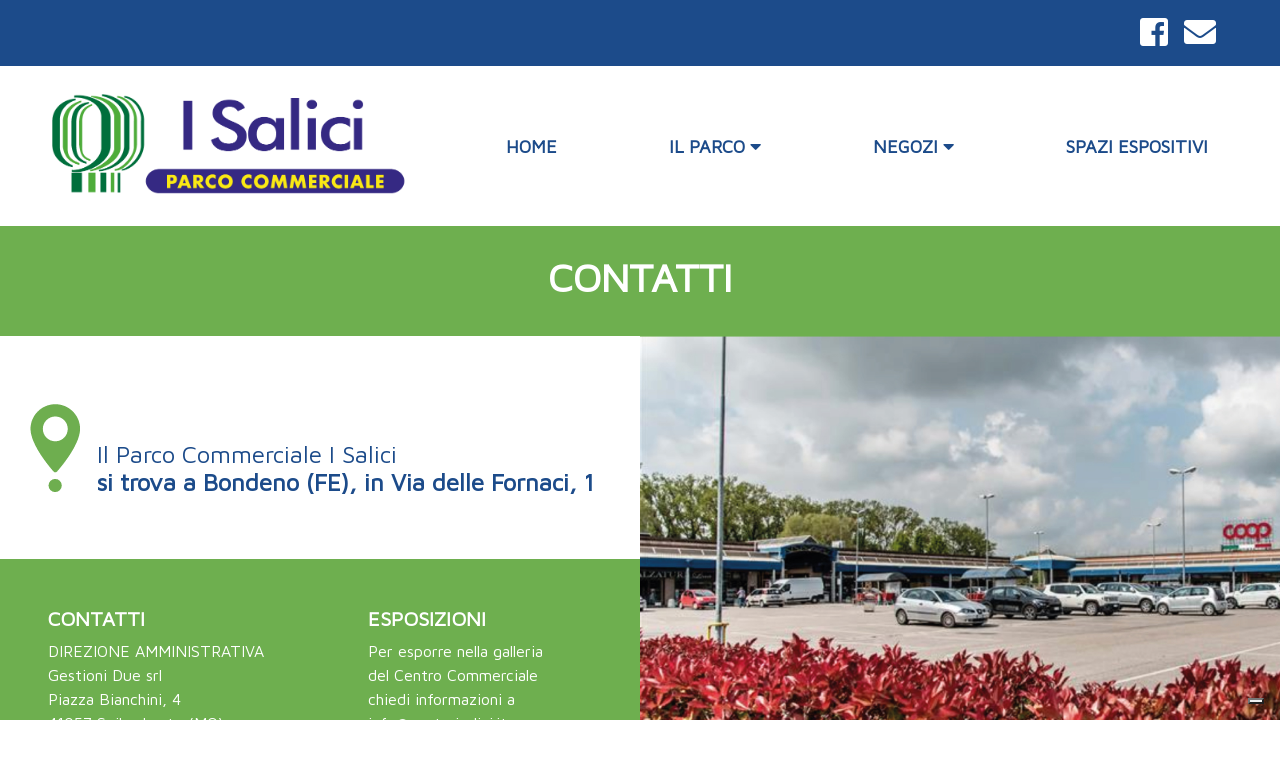

--- FILE ---
content_type: text/html; charset=UTF-8
request_url: https://centroisalici.it/dove-siamo
body_size: 4428
content:
<html lang="it" >
    <head>
        <meta charset="utf-8">
        <meta name="viewport" content="width=device-width, initial-scale=1">
        <!-- CSRF Token -->
        <meta name="csrf-token" content="dxyEjwaawEUB55D8HtUOSdHmMXf24KHNEBIoAkq7">
        <title> Contatti | I Salici </title>
        <meta name="description" content=" I Salici ">
        <!-- Favicon -->
        <link rel="icon" href="/img/isalici/favicon.ico">
        <!-- Fonts -->
        <link rel="dns-prefetch" href="https://fonts.gstatic.com">
        <script src="https://code.jquery.com/jquery-3.2.1.slim.min.js" integrity="sha384-KJ3o2DKtIkvYIK3UENzmM7KCkRr/rE9/Qpg6aAZGJwFDMVNA/GpGFF93hXpG5KkN" crossorigin="anonymous"></script>
    <script src="https://cdnjs.cloudflare.com/ajax/libs/popper.js/1.11.0/umd/popper.min.js" integrity="sha384-b/U6ypiBEHpOf/4+1nzFpr53nxSS+GLCkfwBdFNTxtclqqenISfwAzpKaMNFNmj4" crossorigin="anonymous"></script>
    <script src="https://maxcdn.bootstrapcdn.com/bootstrap/4.0.0-beta/js/bootstrap.min.js" integrity="sha384-h0AbiXch4ZDo7tp9hKZ4TsHbi047NrKGLO3SEJAg45jXxnGIfYzk4Si90RDIqNm1" crossorigin="anonymous"></script>
        <script src="https://www.google.com/recaptcha/api.js?onload=rederGrecaptcha&render=explicit"
        async defer>
        </script>


        <link rel="stylesheet" href="https://use.fontawesome.com/releases/v5.3.1/css/all.css" integrity="sha384-mzrmE5qonljUremFsqc01SB46JvROS7bZs3IO2EmfFsd15uHvIt+Y8vEf7N7fWAU" crossorigin="anonymous">
                    <link href="/css/isalici.css" rel="stylesheet">
                <link href="/css/bootstrap.min.css" rel="stylesheet">
                <style>
/* 
    css addizionale specifico per I Salici 
*/
li.nav-item.px-2 {
    color: #ffffff !important;
}

.dropdown-menu {
   background-color: #ffffffd1 !important;
   border: 0px solid rgba(0,0,0,.15) !important;
   padding: 0px 0 !important;
   
}

.dropdown-menu.show {
    box-shadow: 0 0.5rem 1.5rem rgb(0 0 0 / 36%);
}

.text-menu-color .nav-item a:hover {
 background-color: #6EAF4F !important;
 border-radius: 4px !important;
}

.dropdown-item:focus, .dropdown-item:hover {
    color: #ffffff !important;
    background-color: #6EAF4F !important;
    border-radius: 4px !important;
}
</style>
    
        <!-- html addizionale specifico per I Salici -->    
    <!-- Global site tag (gtag.js) - Google Analytics -->
<script async src="https://www.googletagmanager.com/gtag/js?id=UA-200535956-1"></script>
<script>
  window.dataLayer = window.dataLayer || [];
  function gtag(){dataLayer.push(arguments);}
  gtag('js', new Date());

  gtag('config', 'UA-200535956-1');
</script>

<!-- Facebook Pixel Code -->
<script>
!function(f,b,e,v,n,t,s)
{if(f.fbq)return;n=f.fbq=function(){n.callMethod?
n.callMethod.apply(n,arguments):n.queue.push(arguments)};
if(!f._fbq)f._fbq=n;n.push=n;n.loaded=!0;n.version='2.0';
n.queue=[];t=b.createElement(e);t.async=!0;
t.src=v;s=b.getElementsByTagName(e)[0];
s.parentNode.insertBefore(t,s)}(window, document,'script',
'https://connect.facebook.net/en_US/fbevents.js');
fbq('init', '4134648909948777');
fbq('track', 'PageView');
</script>
<noscript><img height="1" width="1" style="display:none"
src="https://www.facebook.com/tr?id=4134648909948777&ev=PageView&noscript=1"
/></noscript>
<!-- End Facebook Pixel Code -->

<meta name="facebook-domain-verification" content="nw71if2a614qk9u5dry89uzl382vhs" />
    <!-- fine html addizionale specifico per I Salici -->    
                            <script src="/js/isalici.js"></script>
            <script src="/js/cd.js"></script>
                <script type="text/javascript">
            var _iub = _iub || [];
            _iub.csConfiguration = {"invalidateConsentWithoutLog":true,"consentOnContinuedBrowsing":false,"whitelabel":false,"lang":"it","floatingPreferencesButtonDisplay":"bottom-right","siteId":2485016,"perPurposeConsent":true,"enableTcf":true,"googleAdditionalConsentMode":true,"cookiePolicyId":63251135,"cookiePolicyUrl":"https://centroisalici.it/policy", "banner":{ "closeButtonRejects":true,"acceptButtonDisplay":true,"customizeButtonDisplay":true,"explicitWithdrawal":true,"position":"float-top-center","rejectButtonDisplay":true,"listPurposes":true }};
        </script>
        <script type="text/javascript" src="//cdn.iubenda.com/cs/tcf/stub-v2.js"></script>
        <script type="text/javascript" src="//cdn.iubenda.com/cs/iubenda_cs.js" charset="UTF-8" async></script>
        <!-- Matomo -->
        <script>
            var _paq = window._paq = window._paq || [];
            /* tracker methods like "setCustomDimension" should be called before "trackPageView" */
            _paq.push(['trackPageView']);
            _paq.push(['enableLinkTracking']);
            (function() {
                var u="https://analytics.svicomapp.it/";
                _paq.push(['setTrackerUrl', u+'matomo.php']);
                _paq.push(['setSiteId', '24']);
                var d=document, g=d.createElement('script'), s=d.getElementsByTagName('script')[0];
                g.async=true; g.src=u+'matomo.js'; s.parentNode.insertBefore(g,s);
            })();
        </script>
        <!-- End Matomo Code -->
    </head>
    <body>
        <div id="app" class="d-flex flex-column justify-content-between">
                <nav class=" px-5 navbar d-flex justify-content-end text-white bg-super-header">
    <ul class=" navbar-nav d-flex flex-row my-2 mr-2">
            <li class="nav-item px-2"><a class="text-white" href="https://www.facebook.com/isalicicentrocommerciale"><i class="fab fa-facebook-square rounded fa-2x"></i></a></li>
                <li class="nav-item px-2"><a class="text-white" href="mailto:info@centroisalici.it"><i class="fas fa-envelope fa-2x"></i></a></li>
    </ul>
</nav>
<nav class="px-5 navbar navbar-expand-xl navbar-light justify-content-between menu-header bold" >
    <a class="navbar-brand" href="https://centroisalici.it"><img src="/img/isalici/logo.png"></a>

    <ul class="navbar-nav menu flex-row text-menu-color d-none d-lg-none d-xl-flex ">
        <li class="nav-item px-xl-5 text-nowrap px-lg-3">
            <a class="nav-link"  href="https://centroisalici.it">HOME</a>
        </li>
        <li class="nav-item dropdown px-xl-5 text-nowrap px-lg-3">
            <a class="nav-link " href="#" id="navbarDropdown" role="button" data-toggle="dropdown" aria-haspopup="true" aria-expanded="false">
                IL PARCO <i class="fas fa-caret-down" style="color:#1C4B8A"></i>
            </a>
            <div class="dropdown-menu">
                <a class="dropdown-item bold" href="/notizia/264">INFO E ORARI</a>
                <a class="dropdown-item bold" href="https://centroisalici.it/mappa-del-centro">MAPPA DEL PARCO</a>
                <a class="dropdown-item bold" href="https://centroisalici.it/dove-siamo">CONTATTI</a>
            </div>
        </li>
        <li class="nav-item dropdown px-xl-5 text-nowrap px-lg-3">
            <a class="nav-link " href="#" role="button" data-toggle="dropdown" aria-haspopup="true" aria-expanded="false">
                NEGOZI <i class="fas fa-caret-down" style="color:#1C4B8A"></i>
            </a>
            <div class="dropdown-menu">
                <a class="dropdown-item bold" href="https://centroisalici.it/negozi">LISTA NEGOZI</a>
                <a class="dropdown-item bold" href="https://centroisalici.it/promozioni">PROMOZIONI</a>
            </div>
        </li>
        <li class="nav-item  pl-xl-5 text-nowrap px-lg-3">
            <a class="nav-link" href="https://centroisalici.it/affitta-uno-spazio">SPAZI ESPOSITIVI</a>
        </li>
    </ul>
    <a href="javascript:void(0);" class="icon on-mobile color-blue" onclick="openMobileMenu()" style="margin-right: 8%">
        <i class="fa fa-bars fa-3x"></i>
    </a>
</nav>


<div id="mobile-container" class="mobile-container on-mobile d-none">
    <!-- Top Navigation Menu -->
    <div class="topnav">
      <div id="myLinks">
        <a href="https://centroisalici.it">HOME</a>
        <a class="nav-link " href="#">
            IL PARCO
        </a>
        <ul class="nav-item">
            <li>
                <a href="https://centroisalici.it/orari-di-apertura">INFO E ORARI</a>
            </li>
            <li>
                <a href="https://centroisalici.it/mappa-del-centro">MAPPA DEL PARCO</a>
            </li>
            <li>
                <a href="https://centroisalici.it/dove-siamo">CONTATTI</a>
            </li>
        </ul>
        <a class="nav-link " href="#">
            NEGOZI
        </a>
        <ul class="nav-item">
        <li>
                <a href="https://centroisalici.it/negozi">LISTA NEGOZI</a>
            </li>
            <li>
                <a href="https://centroisalici.it/promozioni">PROMOZIONI</a>
            </li>
        </ul>
        <a href="https://centroisalici.it/affitta-uno-spazio">SPAZI ESPOSITIVI</a>
      </div>
    </div>
</div>


            <main>
                <div class="container-fluid">
    <div class="row">
        <div class="col-xs-12 w-100  bg-gradient-yellow h-intestazione d-flex flex-column align-items-center justify-content-center ">
            <h1 class="text-uppercase text-center bold text-white">CONTATTI</h1>
        </div>
    </div>
    <div class="row">
        <div class="col-md-6">
            <div class="row align-items-center justify-content-center py-2" style="min-height: 223px;">
                
                <img style="height: 90px;" src="/img/isalici/icone/pin.svg">
                <h4 class="mx-3 mt-5">Il Parco Commerciale I Salici<br> <b>si trova a Bondeno (FE), in Via delle Fornaci, 1</b>
                    </h4>
            </div>
            <div class="row bg-gradient-yellow">
                <div class="col-sm-6 p-5 text-white">
                <h5 class="bold"><strong>CONTATTI</strong></h5>
                        <p class="my-0">DIREZIONE AMMINISTRATIVA</p>
                        <p class="my-0">Gestioni Due srl</p>
                        <p class="my-0">Piazza Bianchini, 4</p>
                        <p class="my-0">41057 Spilamberto (MO)</p>
                        <p class="my-0">info@centroisalici.it</p>
                </div>
                <div class="col-sm-6 p-5 text-white">
                        <h5 class="bold"><strong>ESPOSIZIONI</strong></h5>
                        <p class="my-0">Per esporre nella galleria</p>
                        <p class="my-0"> del Centro Commerciale</p>
                        <p class="my-0"> chiedi informazioni a</p>
                        <p class="my-0">info@centroisalici.it</p>
                </div>
            </div>
        </div>
        <div class="col-md-6" style="background:url('/img/isalici/ilcentro.jpg');background-repeat: no-repeat;background-size: cover;"></div>
    </div>
    <div class="row">
        <div style="width: 100%">
        <iframe
        src="https://www.google.com/maps/embed?pb=!1m14!1m8!1m3!1d840.4954751512128!2d11.420042183922993!3d44.88105083769557!3m2!1i1024!2i768!4f13.1!3m3!1m2!1s0x0%3A0x14e537cb2ffb861b!2sI%20Salici!5e0!3m2!1sit!2sit!4v1623933647442!5m2!1sit!2sit"
              width="100%" height="600" style="border:0;" allowfullscreen="" loading="lazy"></iframe>
        </div>
    </div>
</div>
            </main>
                <footer class="text-white pt-2" >
    <nav class="container navbar navbar-expand-xl mb-4 justify-content-around bold d-none  d-xl-flex" >
        <ul class="navbar-nav">
            <li class="nav-item px-lg-5">
                <a class="nav-link text-uppercase" style="color:white!important;" href="https://centroisalici.it">Home</a>
            </li>
            <li class="nav-item dropdown px-2 px-lg-5">
                <div class="btn-group dropdown">
                    <a type="button" data-toggle="dropdown" style="color:white!important;" aria-haspopup="true" aria-expanded="false" class="dropdown-toggle btn nav-link text-uppercase text-font bold" style="border-radius: 0px; -webkit-appearance:caret;">
                        IL PARCO
                    </a>
                    <div class="dropdown-menu py-0">
                        <a class="dropdown-item text-uppercase line-menu py-2" href="https://centroisalici.it/orari-di-apertura">INFO E ORARI</a>
                        <a class="dropdown-item text-uppercase line-menu py-2" href="https://centroisalici.it/mappa-del-centro">MAPPA DEL PARCO</a>
                        <a class="dropdown-item text-uppercase line-menu py-2" href="https://centroisalici.it/dove-siamo">CONTATTI</a>
                    </div>
                </div>
            </li>
            <li class="nav-item dropdown px-2 px-lg-5">
                <div class="btn-group dropdown">
                    <a type="button" data-toggle="dropdown" style="color:white!important;" aria-haspopup="true" aria-expanded="false" class="dropdown-toggle btn nav-link text-uppercase text-font bold" style="border-radius: 0px; -webkit-appearance:caret;">
                        NEGOZI
                    </a>
                    <div class="dropdown-menu py-0">
                        <a class="dropdown-item text-uppercase line-menu py-2" href="https://centroisalici.it/negozi">LISTA NEGOZI</a>
                        <a class="dropdown-item text-uppercase line-menu py-2" href="https://centroisalici.it/promozioni">PROMOZIONI</a>
                    </div>
                </div>
            </li>
            <li class="nav-item dropdown px-2 px-lg-5">
                <a class="nav-link  text-uppercase line-menu py-2 text-nowrap" style="color:white!important;" href="https://centroisalici.it/affitta-uno-spazio">SPAZI ESPOSITIVI</a>
            </li>
        </ul>
    </nav>
    <div class="container text-center my-sm-2 mt-4 mb-2">
        <p><strong>Via Della Fornace 1 - Bondeno, Ferrara</strong></p>
        <ul class="container navbar-nav justify-content-center flex-row text-white">
                    <li class="nav-item px-2"><a class="text-white" href="https://www.facebook.com/isalicicentrocommerciale"><i class="fab fa-facebook-square rounded " style="color:white;"></i></a></li>
                            <li class="nav-item px-2"><a class="text-white" href="mailto:info@centroisalici.it"><i class="fas fa-envelope" style="color:white;"></i></a></li>
            <li class="nav-item px-2" style="color:#605A43;" style="color:white;">|</li>
            <li class="nav-item px-2" >
                <a class="text-white bold" style="color:white!important;" target="_blank" href="https://svicomgc.com/area-riservata/">AREA RISERVATA</a>
            </li>
        </ul>
        <img class="my-3" style="max-height:70px" src="https://svicomnext.it/img/isalici/svicomgc-logo-white.png" />
    </div>
    <div class="text-center d-flex align-items-center" style="height: auto;background-color:#1C4B8A">
        <div class="container">
            <span>DIREZIONE AMMINISTRATIVA: Via Ponchielli 23/A – 41041 Bologna (BO) - info@centroisalici.it - <a href="https://centroisalici.it/policy" target="_blank" class="text-white">Privacy Policy</a></span>
        </div>
    </div>
</footer>
        </div>
    </body>
</html>


--- FILE ---
content_type: text/css
request_url: https://centroisalici.it/css/isalici.css
body_size: 1926
content:
/*Color e font size */

@import url('https://fonts.googleapis.com/css2?family=Maven+Pro&display=swap');
body {
    font-family: 'Maven Pro', sans-serif !important;
    color: #1C4B8A!important;
}

.fsize-20 {
    font-size: 20px;
}

.fsize-25 {
    font-size: 25px;
}

.fsize-30 {
    font-size: 30px;
}

.bg-red {
    background-color: #A83636;
}

.bg-blue-color {
    background-color: #1C4B8A;
}

.bg-light-blue-color {
    background-color: #A83636;
}

.bg-gradient-yellow {
    background-color: #6EAF4F;
}

.bg-gradient-yellow-left-right {
    background-color: #6EAF4F;
}

.bg-super-header {
    background-color: #1C4B8A!important;
}

.h-intestazione {
    height: 110px;
}

.color-red {
    color: #A83636!important;
}

.button-home {
    color: white!important;
    background-color: #6EAF4F;
    border: 1px solid #6EAF4F;
    font-size: 28px;
}

.button-home:hover {
    font-weight: bold;
    color: #6EAF4F!important;
    background-color: white;
    border: 1px solid #6EAF4F !important;
}

.color-blue {
    color: #6EAF4F !important;
}

.color-light-blue {
    color: #A83636!important;
}

.noLink {
    text-decoration: unset!important;
}

.regular {
    font-weight: 400!important;
}

.medium {
    font-weight: 500!important;
}

.bold {
    font-weight: 700!important;
}

.fBlack {
    font-weight: 900!important;
}


/*end Color  e font size*/

.nowrap {
    white-space: nowrap;
}


/* header */

.menu .nav-item a {
    color: #1C4B8A!important;
    font-size: 18px;
    padding: 8px!important;
}

.text-menu-color .nav-item a:hover>.fa-caret-down {
    color: white!important;
}

.text-menu-color .nav-item a:hover {
    color: white!important;
    background-color: #6EAF4F;
    border-radius: 7px;
}

.menu-header {
    height: 160px;
}

.on-mobile {
    display: none;
}

@media screen and (max-width: 1222px) {
    .on-mobile {
        display: block!important;
    }
}

@media (min-width: 487px) and (max-width: 768px) {
    .navbar-brand img {
        height: 96px!important;
    }
}

@media screen and (max-width:486px) {
    .navbar-brand img {
        height: 80px!important;
    }
    .negozi-img-container {
        height: unset!important;
    }
}


/* FINE header */

.text-blu {
    color: #1C4B8A;
}

.text-dark-bw {
    color: #822B2B!important;
}


/* footer style */

footer {
    background-color: #1C4B8A;
    color: white!important;
}

footer .bg-blue-color {
    height: 30px;
}

footer .nav-item a {
    color: white;
}

footer .dropdown {
    color: white!important;
}

footer .dropdown .dropdown-item {
    color: #6EAF4F;
}

footer .dropdown .dropdown-item:hover {
    color: white!important;
    background-color: #6EAF4F;
    border-radius: 7px;
}


/* FINE footer */


/* CARD */

.card-shop .card-body {
    min-height: 88px;
}


/* FINE */

.round-bottom-border {
    border-bottom-left-radius: 45px;
    border-bottom-right-radius: 45px;
}


/*  Card promo */

.card-promo a {
    text-decoration: unset;
}


/*  FINE */


/* NEGOZIO */

.shop-size-font p a {
    font-size: 12px;
    color: black!important;
}

.iconaLetteringNegozio {
    display: flex;
    width: 60px;
    height: 60px;
    justify-content: center;
    align-items: center;
}

.iconaServices {
    display: flex;
    width: 90px;
    height: 90px;
    justify-content: center;
    align-items: center;
}

.iconaServices:hover {
    background-color: #E2001A!important;
}

.carosel-bg-controll {
    background-color: grey;
    border-radius: 50%;
    padding: 15px;
}


/* INPUT */

.form-style {
    border: 1px solid #1C4B8A !important;
    border-radius: 0px;
}

.videoHeight {
    height: 92%
}


/* no link class */

.navbar-brand img {
    height: 120px;
}


/* SERVIzi */

.miniContainer {
    display: flex;
    flex-direction: column;
    justify-items: center;
    align-items: center;
    border-radius: 15px;
    height: 220px;
}

.miniContainer:hover {
    background-color: #E2001A!important;
}

.mobile-container {
    margin: auto;
    color: white;
    border-radius: 10px;
}

.topnav {
    overflow: hidden;
    position: relative;
}

.topnav a {
    color: #6EAF4F!important;
    padding: 14px 16px;
    text-decoration: none;
    font-size: 17px;
    display: block;
}

.topnav a.icon {
    background: black;
    display: block;
    position: absolute;
    right: 0;
    top: 0;
}

.topnav a:hover {
    background-color: #ddd;
    color: #6EAF4F;
}

.active {
    background-color: #4CAF50;
    color: white;
}

@media screen and (min-width: 992px) {
    .border-shop {
        max-width: 250px!important;
        border-left: 1px solid;
        color: black;
    }
}

.carosuel-home {
    background-color: white!important;
}

.single-slide {
    width: 23%;
    margin: 10px;
}

@media screen and (max-width: 860px) {
    .single-slide {
        margin: 10px;
        margin-left: auto;
        margin-right: auto;
    }
}

.imgWhere {
    height: 223px;
    width: 100%;
    background-repeat: no-repeat!important;
    background-size: cover!important;
    background-position: center!important;
}

.imgWhereVertical {
    height: 445px;
    width: 50%;
    background-position: left!important;
    background-repeat: no-repeat!important;
    background-size: cover!important;
}

.padding-text-home {
    padding: 130px;
    padding-right: 170px;
    padding-top: 70px;
}

.cappello-desktop {
    background: url('/img/iciliegi/icone/iCiliegi_shape_top.svg');
    background-repeat: no-repeat;
    background-size: cover;
    height: 350px;
}

.secondoCappello {
    background: url('/img/iciliegi/icone/iCiliegi_shape_bottom_text.svg');
    background-repeat: no-repeat;
    background-size: cover;
    height: 433px;
}

.sottoCappello {
    margin-top: -11%;
    height: 600px
}

.dedicatedInHome {
    height: 200px;
}

.bigFont {
    font-size: 85px;
}

.divHomeBlu {
    background-color: #1C4B8A;
    height: 1400px
}

.divVideoHome {
    margin-top: -50%;
    height: 1020px
}

@media (min-width:1600px) and (max-width:1887px) {
    .divHomeBlu {
        background-color: #1C4B8A;
        height: 1380px
    }
    .divVideoHome {
        margin-top: -50%;
        height: 860px;
    }
}

@media (min-width:1400px) and (max-width:1599px) {
    .divHomeBlu {
        background-color: #1C4B8A;
        height: 1280px
    }
    .divVideoHome {
        margin-top: -50%;
        height: 760px;
    }
}

@media (min-width:1200px) and (max-width:1400px) {
    .divHomeBlu {
        background-color: #1C4B8A;
        height: 1250px
    }
    .divVideoHome {
        margin-top: -50%;
        height: 640px;
    }
}

@media (min-width:992px) and (max-width:1200px) {
    .divHomeBlu {
        background-color: #1C4B8A;
        height: 1210px
    }
    .divVideoHome {
        margin-top: -50%;
        height: 410px;
    }
    .padding-text-home {
        padding: 90px;
        padding-right: 130px;
        padding-top: 50px;
    }
    .dedicatedInHome {
        height: 110px;
    }
}

@media (min-width:768px) and (max-width:992px) {
    .divHomeBlu {
        background-color: #1C4B8A;
        height: 1210px
    }
    .divVideoHome {
        margin-top: -50%;
        height: 350px;
    }
    .padding-text-home {
        padding: 90px;
        padding-right: 130px;
        padding-top: 50px;
    }
    .bigFont {
        font-size: 65px;
    }
    .cappello-desktop {
        background: unset;
        background-color: #A83636;
        height: auto;
        padding-bottom: 5%;
    }
    .dedicatedInHome {
        height: 85px;
    }
}

@media (min-width:576px) and (max-width:768px) {
    .cappello-desktop {
        background: unset;
        background-color: #A83636;
        height: auto;
        padding-bottom: 5%;
    }
    .bigFont {
        font-size: 65px;
    }
    .dedicatedInHome {
        height: auto;
    }
    .sottoCappello {
        margin-top: unset;
        height: auto;
    }
}

@media screen and (max-width:576px) {
    .cappello-desktop {
        background: unset;
        background-color: #A83636;
        height: auto;
        padding-bottom: 5%;
    }
    .dedicatedInHome {
        height: auto;
    }
    .bigFont {
        font-size: 65px;
    }
    .sottoCappello {
        margin-top: unset;
        height: auto;
    }
    .fsize-60 {
        font-size: 40px;
    }
}

.buttonHomeWhite {
    height: 60px!important;
    display: flex!important;
    align-items: center!important;
    justify-content: center!important;
    background-color: white!important;
    color: #A83636!important;
    font-size: 27px!important;
    border-radius: 20px!important;
}

.fsize-60 {
    font-size: 60px;
}

.logoBG {
    background: url('/img/isalici/logocc.svg');
    background-repeat: no-repeat;
    background-position: right;
}

@media screen and (max-width: 768px) {
    .divHomeBlu {
        background-color: #1C4B8A;
        height: auto
    }
    .divVideoHome {
        margin-top: 0;
        height: auto;
    }
    .videoHeight {
        height: auto;
    }
}

--- FILE ---
content_type: application/javascript; charset=utf-8
request_url: https://centroisalici.it/js/isalici.js
body_size: 203
content:
function rederGrecaptcha() {
    console.log('in');
        grecaptcha.render('g-recaptcha', {
          'sitekey' : '6LdVyXIaAAAAAFSiyn6cpD1GytVBrREOAPnmuqcH'
        });
      };
function openMobileMenu() {
    var x = document.getElementById('mobile-container');
  if (x.style.display === "block") {
      x.style.display = "none";
      x.classList.add('d-none');
  } else {
    x.style.display = "block";
    x.classList.remove('d-none');
  }
}


--- FILE ---
content_type: image/svg+xml
request_url: https://centroisalici.it/img/isalici/icone/pin.svg
body_size: 451
content:
<?xml version="1.0" encoding="utf-8"?>
<!-- Generator: Adobe Illustrator 25.2.1, SVG Export Plug-In . SVG Version: 6.00 Build 0)  -->
<svg version="1.1" id="Livello_1" xmlns="http://www.w3.org/2000/svg" xmlns:xlink="http://www.w3.org/1999/xlink" x="0px" y="0px"
	 viewBox="0 0 281.39 500" style="enable-background:new 0 0 281.39 500;" xml:space="preserve">
<style type="text/css">
	.st0{fill:#6EAE4F;}
</style>
<g>
	<g>
		<g>
			<path class="st0" d="M140.69,5.45c-76,0-137.84,61.83-137.84,137.84c0,94.32,123.35,232.79,128.6,238.64
				c4.93,5.49,13.55,5.48,18.47,0c5.25-5.85,128.6-144.32,128.6-238.64C278.53,67.29,216.7,5.45,140.69,5.45z M140.69,212.64
				c-38.24,0-69.35-31.11-69.35-69.35s31.11-69.35,69.35-69.35s69.35,31.11,69.35,69.35S178.93,212.64,140.69,212.64z"/>
		</g>
	</g>
	<circle class="st0" cx="139.87" cy="459.41" r="36.81"/>
</g>
</svg>
